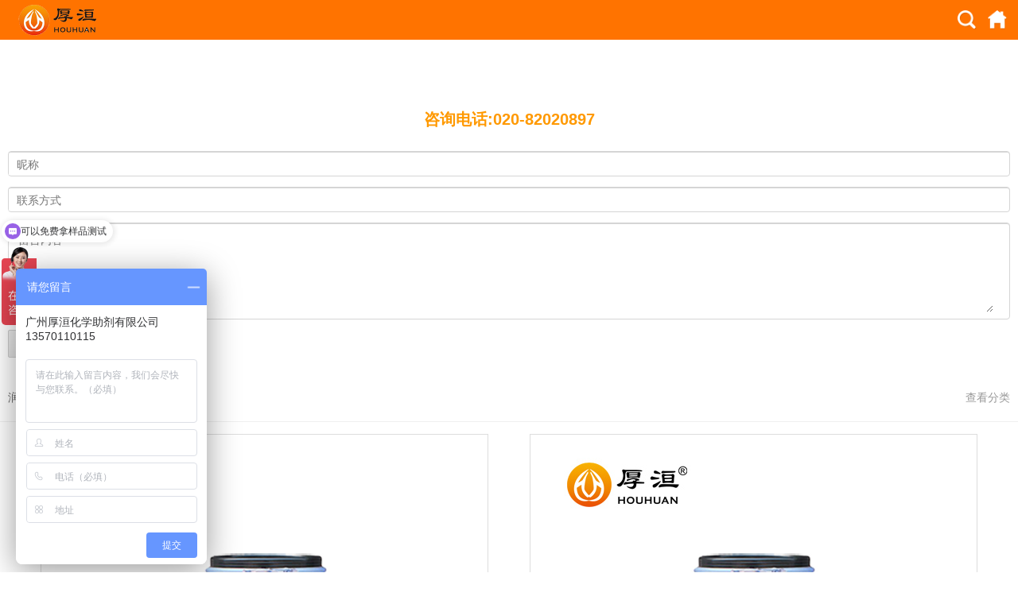

--- FILE ---
content_type: text/html; charset=utf-8
request_url: http://m.gzhouhuan.com/product_200.html
body_size: 10931
content:

<!DOCTYPE html PUBLIC "-//W3C//DTD XHTML 1.0 Transitional//EN" "http://www.w3.org/TR/xhtml1/DTD/xhtml1-transitional.dtd">
<html xmlns="http://www.w3.org/1999/xhtml">
<head>
<meta http-equiv="Content-Type" content="text/html; charset=utf-8" />
<meta name="viewport" content="width=device-width,user-scalable=no">
<meta name="description" content='' />
<meta name="keywords" content='' />
<title></title>    
<link rel="canonical" href="http://www.gzhouhuan.com/product_200.html" /><link rel="shortcut icon" href="/ufile/60256/favicon20200604103252.ico" />
<link rel="bookmark" href="/ufile/60256/favicon20200604103252.ico" />

<link href="/mfile/tz/model.css" rel="stylesheet" type="text/css" />
<style id="css" type="text/css" rel="stylesheet">	

html{color:#555;background:#fff;}
body,div,dl,dt,dd,ul,ol,li,h1,h2,h3,h4,h5,h6,pre,code,form,fieldset,legend,input,textarea,p,blockquote,th,td{margin:0;padding:0;}
body{background: url("") ;}
table{border-collapse:collapse;border-spacing:0;}
header,section,footer{display:block;margin:0;padding:0;}
img{margin:0;padding:0;}
fieldset,img{border:0;}
address,caption,cite,code,dfn,em,strong,th,var{font-style:normal;font-weight:normal;}
ol,ul,li{list-style:none;}
caption,th{text-align:left;}
h1,h2,h3,h4,h5,h6{font-size:100%;font-weight:normal;}
q:before,q:after{content:'';}
abbr,acronym{border:0;font-variant:normal;}
sup{vertical-align:text-top;}
sub{vertical-align:text-bottom;}
input,textarea,select{font-family:inherit;font-size:inherit;font-weight:inherit;}
input,textarea,select{*font-size:100%;}
legend{color:#555;}
body{font:14px/1.231 "microsoft Yahei"," \5FAE\8F6F\96C5\9ED1",arial,helvetica,clean,sans-serif;*font-size:small;*font:x-small;}
select,input,button,textarea{font:99% arial,helvetica,clean,sans-serif;}
table{font-size:inherit;font:100%;}
pre,code,kbd,samp,tt{font-family:monospace;*font-size:108%;line-height:100%;}
body{color:#555;-webkit-user-select:none;-webkit-text-size-adjust:none;width:100%;}
a:link, a:visited, a:active, a:hover {text-decoration: none;color:#333;}
.clear{clear:both;}
.fl{float:left;}
.fr{float:right;}
.c9{ color:#999;}
.c6{ color:#666;}
.c3{ color:#333;}
.c0{ color:#000;}
.f12{ font-size:12px;}
.f16{ font-size:16px;}
.f18{ font-size:18px;}
.mc{margin:auto;}
.h05{ height:5px;}

/* 顶部 */
.box5004_1 .t-header{background-color:#ff7300; position:relative;}
.box5004_1 .t-header .top{height:50px; overflow:hidden;}
.box5004_1 .t-header .logo{ float:left; padding-left:15px; width:165px; height:50px; overflow: hidden;}
.box5004_1 .t-header .logo img{ width:165px; height:50px;}
.box5004_1 .t-header .t-icon a{display: block;float: right;margin: 13px 14px 13px 0px;}
.box5004_1 .t-header .searCH{ position:absolute; z-index:9999; top:50px;  background-color:#e0e0e0; width:100%; display:none; }
.box5004_1 .t-header .search-bar {background-color:#E0E0E0;padding:5px 10px;}
.box5004_1 .t-header .search-bar .srchBar {position:relative; }
.box5004_1 .t-header .search-bar .srchBar .input {margin-right:49px;height:30px;border-radius:40px;-webkit-box-shadow:0px 1px 2px 0px #888888 inset;-moz-box-shadow:0px 1px 2px 0px #888888 inset;box-shadow:0px 1px 2px 0px #888888 inset;background-color:#fff;}
.box5004_1 .t-header .search-bar .srchBar .input .srchTypeSel {border-radius:40px;margin:3px 0 1px 3px;width:55px;position:absolute;filter:progid:DXImageTransform.Microsoft.gradient(startcolorstr='#f7f6f6',endcolorstr='#d7d6d6',gradientType=0);-ms-filter:progid:DXImageTransform.Microsoft.gradient(startcolorstr='#f7f6f6',endcolorstr='#d7d6d6',gradientType=0); background:-o-linear-gradient(top, #f7f6f6, #d7d6d6);background:-moz-linear-gradient(top, #f7f6f6, #d7d6d6);background:-webkit-gradient(linear, 0 0, 0 100%, from(#f7f6f6), to(#d7d6d6) );border:solid 1px #E0E0E0;}
.box5004_1 .t-header .search-bar .srchBar .input .srchTypeSel .srchTypeText {margin:4px 8px 4px 9px; background:url(/iFile/5004/san.png) right center no-repeat;}
.box5004_1 .t-header .search-bar .srchBar .input .srchTypeSel .srchTypeText2{position:absolute; top:32px; z-index:40; background-color:#f0f0f0;border-radius:6px; padding:5px 13px;}
.box5004_1 .t-header .search-bar .srchBar .input .srchKeywordInput {margin-left:63px;}
.box5004_1 .t-header .search-bar .srchBar .input .srchKeywordInput input {height:27px;border:none;margin-top:2px;padding-left:10px;width:85%;}
.box5004_1 .t-header .search-bar .srchBar .input .srchKeywordInput input::-webkit-input-placeholder {font-size:14px;color:#999999;}
.box5004_1 .t-header .search-bar .srchBar .input .srchKeywordInput input:-moz-placeholder {font-size:14px;color:#999999;}
.box5004_1 .t-header .search-bar .srchBar .input .clear {position:absolute;top:8px;right:59px;display:none;}
.box5004_1 .t-header .search-bar .srchBar .srchButton {display:block;position:absolute;top:0px;right:0px;padding:0px 0px 0px 0px;margin-left:10px;height:28px;width:37px;border-radius:4px;filter:progid:DXImageTransform.Microsoft.gradient(startcolorstr='#f7f6f6',endcolorstr='#e5e5e5',gradientType=0);-ms-filter:progid:DXImageTransform.Microsoft.gradient(startcolorstr='#f7f6f6',endcolorstr='#e5e5e5',gradientType=0);
background:-o-linear-gradient(top, #f7f6f6, #e5e5e5);background:-moz-linear-gradient(top, #f7f6f6, #e5e5e5);background:-webkit-gradient(linear, 0 0, 0 100%, from(#f7f6f6), to(#e5e5e5) );border:solid 1px #C8C8C8;}
.box5004_1 .t-header .search-bar .srchBar .srchButton .srchIcon {width:17px;height:16px; background:url(/iFile/5004/searchBtn.png) left top no-repeat; background-size: 17px 16px; margin:5px 10px; cursor:pointer;}


/*列表翻页*/
.box5004_1 .listpage{ padding:20px 10px; overflow:hidden;background-color:#fff;}
.box5004_1 .listpage li{ width:20%; text-align:center; float:left;line-height:35px;}
.box5004_1 .listpage li a{ display:inline-block;width:80%; line-height:35px;border:1px solid #ccc;
filter:progid:DXImageTransform.Microsoft.gradient(startcolorstr='#f4f4f4',endcolorstr='#eaeaea',gradientType=0);
-ms-filter:progid:DXImageTransform.Microsoft.gradient(startcolorstr='#f4f4f4',endcolorstr='#eaeaea',gradientType=0);
background:-o-linear-gradient(top, #eee, #e4e4e4);background:-moz-linear-gradient(top, #eee, #e4e4e4);background:-webkit-gradient(linear, 0 0%, 0 100%, from(#eee),to(#e4e4e4));background-color:#c1c1c1;}
.box5004_1 .listpage .c-f00{ color:#f00;}




/* 客户端下载 */
.box5004_1 .Client{ padding:20px 10px; background: url(../img/txt-bg.jpg) left top repeat;}
.box5004_1 .Client .txt{ border:1px solid #d6d6d6; padding:20px 0 20px 100px; background:url(../img/APP.jpg) 5px 15px no-repeat #f3f3f3; height:105px; margin-bottom:20px;}
.box5004_1 .Client .txt1{ border:1px solid #d6d6d6; padding:20px 0 20px 100px; background:url(../img/AP.jpg) 14px 15px no-repeat #f3f3f3; height:105px; margin-bottom:20px;}
.box5004_1 .Client .mr10{ margin-right:10px;}
.box5004_1 .Client .pt15{ padding-top:15px;}
.box5004_1 .Client .pt5{ padding-top:5px;}





.box5104_1 {background-color:#fff;}
.box5104_1 li{padding:12px 10px 12px 10px; line-height:20px; position:relative;}
.box5104_1 .dow{ position:absolute; right:10px; top:17px; width:74px; height:28px; line-height:28px; text-align:center;border:1px solid #ccc;border-radius:2px;
filter:progid:DXImageTransform.Microsoft.gradient(startcolorstr='#f4f4f4',endcolorstr='#eaeaea',gradientType=0);
-ms-filter:progid:DXImageTransform.Microsoft.gradient(startcolorstr='#f4f4f4',endcolorstr='#eaeaea',gradientType=0);
background:-o-linear-gradient(top, #eee, #e4e4e4);background:-moz-linear-gradient(top, #eee, #e4e4e4);background:-webkit-gradient(linear, 0 0%, 0 100%, from(#eee),to(#e4e4e4));background-color:#c1c1c1;}

/*留言*/
.Feedback{ padding:20px 10px; background-color:#fff;}
.Feedback li{  padding:0px; padding-bottom:13px;}
.Feedback li:last-child{padding-bottom:0 !important;}
.Feedback li .input {height:30px;border-radius:4px;border:1px solid #d5d5d5;-webkit-box-shadow:0px 1px 0px 0px #d5d5d5 inset;-moz-box-shadow:0px 1px 0px 0px #d5d5d5 inset;box-shadow:0px 1px 0px 0px #d5d5d5 inset;
background-color:#fff;}
.Feedback .input input{height:27px;border:none;margin-top:2px;padding-left:10px;width:94%;}
.Feedback .input textarea{border:none;margin:2px;width:99%; height:100px; line-height:18px;}
.Feedback .submit{width:150px; height:35px; line-height:35px; text-align:center;border:1px solid #ccc;border-radius:2px;
filter:progid:DXImageTransform.Microsoft.gradient(startcolorstr='#f4f4f4',endcolorstr='#eaeaea',gradientType=0);
-ms-filter:progid:DXImageTransform.Microsoft.gradient(startcolorstr='#f4f4f4',endcolorstr='#eaeaea',gradientType=0);
background:-o-linear-gradient(top, #eee, #e4e4e4);background:-moz-linear-gradient(top, #eee, #e4e4e4);background:-webkit-gradient(linear, 0 0%, 0 100%, from(#eee),to(#e4e4e4));background-color:#c1c1c1;}
</style>
</head>
<body><div id="mBody1">
<div id="mBody2">
<div id="mOuterBox">
<div id="mTop" class="ct" style="overflow: hidden;">
<div id="mTopMiddle" class="ct" style="margin: 0px auto;"><div class="mf" id="tmf0"><div id="_ctl0__ctl0_box" class="box7"><style>
body,div,dl,dt,dd,ul,ol,li,h1,h2,h3,h4,h5,h6,pre,code,form,fieldset,legend,input,button,textarea,p,blockquote,th,td{margin:0;padding:0;}
a{text-decoration:none; color: inherit;}
ul,li{list-style:none}
img { max-width: 100%; vertical-align: middle; border: 0; }
body{ font: 14px/1.43 'Microsoft Yahei', Arial, sans-serif; color: #333; }
.clearfix { zoom: 1; }
.clearfix::after { content: ''; display: block; height: 0; visibility: hidden; clear: both; }
</style></div>
</div><div class="mf" id="tmf3"><div id="_ctl0__ctl1_box" class="box5004_1">
    <form method="post">
    <script src="/mfile/tz/jquery.js" type="text/javascript"></script>
    <header class="t-header">
  <div class="top">
  <a alt="首页" href="index.html"><div class="logo"><img src="/uFile/60256/mobile/20170721163219865.png"/></div></a>
  <div class="t-icon">
   <a class="index_1" title="首页" href="index.html"><img width="24" height="24" src="/mfile/5004/images/home.png"></a>
   <a class="find_1" id="aSearch" title="搜索" href="javascript:void(0)"><img width="24" height="24" src="/mfile/5004/images/search.png"></a>
  
  </div>
  </div>
  <div class="searCH" style="display:none;">
   <div class="search-bar">
    <div class="srchBar">
      <div class="input">
        <div class="srchTypeSel">
            <div class="srchTypeText"><a href="javascript:void(0)">产品</a></div>
             <ul class="srchTypeText2" style="display:none;">
             <li><a href="javascript:void(0)">产品</a></li>
             <li><a href="javascript:void(0)">新闻</a></li>
            </ul>
         </div>
         <div class="srchKeywordInput">
    	<input type="text" placeholder="请输入产品名称" autocomplete="off" value="" name="keywords" class="searchKey">
    	</div>
      </div>
      <div class="srchButton">
	    <input type="submit" class="srchIcon" style="width:17px;height:16px;padding:0px;border:0px" value="" />
      </div>
    </div>
   </div>
   <input type="hidden" id="hideSearchType" name="search_type" />
  </div>
</header>
    </form>
    <script type="text/javascript">
        $.each($(".searCH").parents(), function (i, o) {
            if (typeof o.style.overflow != "undefined")
                o.style.overflow = "visible";
        });
        new (function () {
            $("#hideSearchType").val("product");
            function childOf(child, parent) {
                if (!child || !parent)
                    return false;
                if (child == parent)
                    return true;
                while (child = child.parentNode) {
                    if (child.nodeName.toLowerCase() == "body") {
                        return false;
                    }
                    if (child == parent) {
                        return true;
                    }
                }
            }
            var formEl = $("#hideSearchType").get(0).form;
            $(formEl).submit(function () {
                if ($(".t-header [name='keywords']").val() == "") {
                    alert("请输入要查询的关键字");
                    return false;
                }
                this.action = "search.aspx";
                return true;
            });
            $("#aSearch").click(function () {
                $('.searCH').toggle();
            })
            $(".srchTypeText").click(function () {
                $(".srchTypeText2").toggle();
            });
            $(".srchTypeText2 li").eq(0).click(function () {
                $(".srchTypeText a").text($(".srchTypeText2 li").eq(0).text());
                $(".srchTypeText2").hide();
                $("#hideSearchType").val("product");
                $(".srchKeywordInput .searchKey").attr("placeholder", "请输入产品名称");
            });
            $(".srchTypeText2 li").eq(1).click(function () {
                $(".srchTypeText a").text($(".srchTypeText2 li").eq(1).text());
                $(".srchTypeText2").hide();
                $("#hideSearchType").val("news");
                $(".srchKeywordInput .searchKey").attr("placeholder", "请输入新闻标题");
            });
            $(document.documentElement).mouseup(function (event) {
                if (!childOf(event.target, $(".searCH").get(0)) && event.target != $("#aSearch img").get(0)) {
                    $(".searCH").hide();
                }
            });
        })();
    </script>
</div>
</div><div class="mf" id="tmf1"><div id="_ctl0__ctl2_box" class="box7"><style>
.zx{text-align:center;font-size:20px;color:#fff;font-weight:bold;line-height:40px;margin-top:40px}
</style>
<div class="zx">
	<span style="color:#FFFFFF;">为您提供分散助剂应用解决方案</span><br />
<span style="color:#000000;"> <span style="color:#FF9900;">咨询电话:</span><span style="color:#FF9900;">020-82020897</span></span> 
</div></div>
</div><div class="mf" id="tmf2"><div id="_ctl0__ctl3_box" class="box5104_1">
    <form id="form_5104" method="post" action="">
        <script type="text/javascript" src="/mfile/tz/jquery.js"></script>
        <ul class="Feedback">
            <li>
                <div class="input">
                    <input class="c9" name="name" type="text" placeholder="昵称" />
                </div>
            </li>
            <li class="contact">
                <div class="input">
                    <input class="c9 required" name="phone" type="text" placeholder="联系方式" />
                </div>
            </li>
            <li>
                <div class="input" style="height: 100px; padding: 10px;">
                    <textarea class="c9" placeholder="留言内容" name="message"></textarea>
                </div>
            </li>
            <li>
                <input class="submit" type="button" value="提交" onclick="onPost()"/></li>
        </ul>
        <input type="hidden" name="f_post" value="0" />
    </form>
    <script type="text/javascript">
        function clearInput() {
            $("[name='name']").val("");
            $("[name='phone']").val("");
            $("[name='message']").val("");
        }

        function onPost() {
            var fName = $("[name='name']");
            var fContact = $("[name='phone']");
            var fContent = $("[name='message']");
            if (fName.val() == "") {
                alert("昵称不允许为空!");
                return false;
            }

            if (fContact.val() == "") {
                alert("联系方式不能为空");
                return false;
            }
            if (fContent.val() == "") {
                alert("留言内容不能为空");
                return false;
            }
            var formArray = $("#form_5104 input,textarea").serializeArray();
            var formObj = {
                "ruleForm": {}
            }
            for (var i = 0; i < formArray.length; i++) {
                formObj["ruleForm"][formArray[i].name] = formArray[i]['value'];
            }
            $.ajax({
                type: "post", url: "services.aspx?op=sub&mf=5104", data: { data: JSON.stringify(formObj) }, success: function (data) {

                    var returnObj = eval("(" + data + ")");
                    if (returnObj.state == "1") {
                        clearInput();
                    }
                    alert(returnObj.message);
                }, error: function (e) {
                    debugger;
                }
            });
        }
    </script>
</div>
</div></div>
</div>
<div id="mMain" style="background-color: rgb(239, 239, 244); overflow: hidden;" class="ct">
<div class="mf" id="mfid3">
<style name="diy">
.box892_-2654 { box-sizing: border-box; font: 14px/1.43 'Microsoft Yahei', Tahoma, sans-serif; color: #333; margin-top:0px}
.box892_-2654 * { margin: 0; padding: 0; box-sizing: border-box; }
.box892_-2654 a { color: inherit; text-decoration: none; }
.box892_-2654 img { max-width: 100%; vertical-align: top; border: 0; }
.box892_-2654 .category { padding: 10px; overflow: hidden; line-height: 40px; background-color: #fff;padding-left: 0;border-bottom: 1px solid #f0f0f0;}
.box892_-2654 .category .lable { display: inline-block; font-weight: normal; padding: 0 20px 0 10px; border-radius: 0 20px 20px 0;color:#666}
.box892_-2654 .category span { cursor: pointer; }
.box892_-2654 .category .more { float: right; color: #999; }
.box892_-2654 .category .back { float: right; color: #999; }
.box892_-2654 .leftcontrol { position: fixed; top: 0; right: 0; bottom: 0; left: 0; -webkit-transform: translateX(-100%); transform: translateX(-100%); visibility: hidden; opacity: 0; -webkit-transition: all 0.4s cubic-bezier(0.4, 0.01, 0.165, 0.99); transition: all 0.4s cubic-bezier(0.4, 0.01, 0.165, 0.99); z-index: 9999; }
.box892_-2654 .leftcontrol .wrap-bg { position: absolute; top: 0; right: 0; bottom: 0; left: 0; z-index: 1; }
.box892_-2654 .leftcontrol .wrap { width: 260px; height: 100%; background: #fff; overflow-x: hidden; overflow-y: auto; box-shadow: 3px 0 12px rgba(0, 0, 0, 0.1); position: relative; z-index: 2; }
.box892_-2654 .leftcontrol .wrap .caption { font-weight: 700; line-height: 50px; padding: 0 25px; border-bottom: 1px solid #f5f5f5; }
.box892_-2654 .leftcontrol .nav a { display: block; height: 50px; line-height: 50px; color: #666; padding: 0 25px 0 25px; border-bottom: 1px solid #f5f5f5; overflow: hidden; text-overflow: ellipsis; white-space: nowrap; }
.box892_-2654 .leftcontrol .nav .more { width: 12px; height: 12px; position: relative; float: right; top: 22px; }
.box892_-2654 .leftcontrol .nav .more i { width: 12px; height: 1px; background: #474747; position: absolute; background-color: #A0A0A0; }
.box892_-2654 .leftcontrol .nav .more .v { -webkit-transform: rotate3d(0, 0, 1, 90deg); transform: rotate3d(0, 0, 1, 90deg); -webkit-transition: all ease .3s; transition: all ease .3s; }
.box892_-2654 .leftcontrol .nav .more .transform { -webkit-transform: rotate3d(0, 0, 1, 0); transform: rotate3d(0, 0, 1, 0); }
.box892_-2654 .leftcontrol .nav .active > a { background-color: #f8f8f8; }
.box892_-2654 .leftcontrol .subnav { display: none; }
.box892_-2654 .leftcontrol .subnav a { padding: 0 25px 0 30px; position: relative; }
.box892_-2654 .leftcontrol .subnav a:before { content: ">"; font-family: 'sans'; margin-right: 5px; }
.box892_-2654 .on { -webkit-transform: translateX(0); transform: translateX(0); visibility: visible; opacity: 1; }

</style><div id="_ctl1_box" class="box892_-2654">
    <div class="box892_1">
        <div class="category">
            <h3 class="lable">
                润湿剂</h3>
            
            <span class="more">查看分类</span>
            
        </div>
        <div class="leftcontrol">
            <div class="wrap-bg">
            </div>
            <div class="wrap">
                <h3 class="caption">
                    润湿剂</h3>
                <ul class="nav">
                    
                            <li class="nav-list active"><a href="product_181.html"
                                title="涂料分散剂" target="_self">
                                涂料分散剂</a>
                                
                            </li>
                        
                            <li class="nav-list active"><a href="product_182.html"
                                title="色浆分散剂" target="_self">
                                色浆分散剂</a>
                                
                            </li>
                        
                            <li class="nav-list active"><a href="product_183.html"
                                title="水墨分散剂" target="_self">
                                水墨分散剂</a>
                                
                            </li>
                        
                            <li class="nav-list active"><a href="product_184.html"
                                title="墨水分散剂" target="_self">
                                墨水分散剂</a>
                                
                            </li>
                        
                            <li class="nav-list active"><a href="product_197.html"
                                title="溶剂型分散剂" target="_self">
                                溶剂型分散剂</a>
                                
                            </li>
                        
                            <li class="nav-list active"><a href="product_198.html"
                                title="电子材料分散剂" target="_self">
                                电子材料分散剂</a>
                                
                            </li>
                        
                            <li class="nav-list active"><a href="product_199.html"
                                title="农药悬浮助剂" target="_self">
                                农药悬浮助剂</a>
                                
                            </li>
                        
                            <li class="nav-list active"><a href="product_200.html"
                                title="润湿剂" target="_self">
                                润湿剂</a>
                                
                            </li>
                        
                            <li class="nav-list active"><a href="product_201.html"
                                title="润湿流平剂" target="_self">
                                润湿流平剂</a>
                                
                            </li>
                        
                            <li class="nav-list active"><a href="product_202.html"
                                title="消泡剂" target="_self">
                                消泡剂</a>
                                
                            </li>
                        
                            <li class="nav-list active"><a href="product_203.html"
                                title="树脂乳液" target="_self">
                                树脂乳液</a>
                                
                            </li>
                        
                            <li class="nav-list active"><a href="product_204.html"
                                title="表面活性剂" target="_self">
                                表面活性剂</a>
                                
                            </li>
                        
                </ul>
            </div>
        </div>
    </div>
    <script src="/mfile/tz/jquery.js"></script>
    <script>
        (function () {
            //展开内页导航
            $('.category .more').click(function () {
                $('.leftcontrol').addClass('on');
                $('body').append('<div id="maskBg"></div>');
                $('#maskBg').css({ 'position': 'fixed', 'top': 0, 'right': 0, 'bottom': 0, 'left': 0, 'background': 'rgba(0,0,0,.2)', 'z-index': '9998' })
            })
            //收缩内页导航
            $('.wrap-bg').click(function () {
                $(this).parent('.leftcontrol').removeClass('on');
                $('#maskBg').remove();
            })
            //判断栏目有没有子栏目
            $('.nav-list').each(function () {
                var self = $(this);
                var oLink = self.children('a');
                if ($('.subnav', self).length != 0) {
                    oLink.append('<span class="more"><i class="h"></i><i class="v"></i></span>');
                    oLink.click(function () {
                        self.toggleClass('active').siblings().removeClass('active'); ;
                        $(this).find('.v').toggleClass('transform');
                        $(this).siblings('.subnav').slideToggle().end().parent().siblings().find(
                    '.subnav').slideUp();
                        self.siblings().find('.v').removeClass('transform');
                        return false;
                    })
                }
            })
        })(jQuery)
    </script>
</div>
</div><div class="mf" id="mfid1" style="background-color: rgb(255, 255, 255); margin-bottom: 10px;">
<style name="diy">

.box884_-4773 { box-sizing: border-box; font: 14px/1.43 'Microsoft Yahei', Tahoma, sans-serif; color: #666; padding: 15px 0; }
.box884_-4773 * { margin: 0; padding: 0; box-sizing: inherit; }
.box884_-4773 a { color: inherit; text-decoration: none; }
.box884_-4773 img { max-width: 100%; vertical-align: top; border: 0; }
.box884_-4773 ul, li { list-style: none; }
.box884_-4773 .pr-list { overflow: hidden; }
.box884_-4773 .pr-list li { float: left; width: 44%; margin:0 0 4% 4%;border:1px solid #ddd; }
.box884_-4773 .pr-list li .p-img { text-align: center; overflow: hidden; position: relative; padding: 5px;}
.box884_-4773 .p-caption { text-align: center; line-height: 40px; overflow: hidden; white-space: nowrap; text-overflow: ellipsis; }
.box884_-4773 .pr-list li:hover {color:#426de0}
.box884_-4773 .pager { text-align: center; margin-top: 10px; }
.box884_-4773 .pager #num, .box884_-4773 .pager span { display: inline-block; width: 35px; height: 35px; line-height: 35px; border-radius: 3px; text-align: center; }
.box884_-4773 .pager span { font-family: 'sans'; }
.box884_-4773 .pager .disable { visibility: hidden; }
.box884_-4773 .pager .current { background-color: #426de0; color: #fff; }
.box884_-4773 .subtitle { color: #999; text-align: center; display: none; }
</style><div id="_ctl2_box" class="box884_-4773">
    <ul class="pr-list">
        
                <li><a title="HD40V润湿剂" target="_self" class="license-box" href="product_view_580_200.html">
                    <p class="p-img">
                        <img src="/uFile/60256/product/s2025102811281663.jpg" alt="HD40V润湿剂">
                    </p>
                    <p class="p-caption">
                        HD40V润湿剂
                    </p>
                    <p class="subtitle">
                        HD40V是双子星非离子表面活性剂，它具有优秀的亲水性、润湿、低泡等性能。具有优秀地降低水基体系表面张力性能，特别是降低动态表面张力。
                    </p>
                </a></li>
            
                <li><a title="HD333非离子润湿剂" target="_self" class="license-box" href="product_view_522_200.html">
                    <p class="p-img">
                        <img src="/uFile/60256/product/s20251028112819898.jpg" alt="HD333非离子润湿剂">
                    </p>
                    <p class="p-caption">
                        HD333非离子润湿…
                    </p>
                    <p class="subtitle">
                        良好的动态润湿效果，在较低的添加量时就能表现出优秀的动态润湿性；
                    </p>
                </a></li>
            
                <li><a title="HD4150粉体材料润湿剂" target="_self" class="license-box" href="product_view_527_200.html">
                    <p class="p-img">
                        <img src="/uFile/60256/product/s20251028112836370.jpg" alt="HD4150粉体材料润湿剂">
                    </p>
                    <p class="p-caption">
                        HD4150粉体材料…
                    </p>
                    <p class="subtitle">
                        用于粉体材料的湿法研磨，作为有机或者无机粉体材料的润湿分散，用量少，对粉体的润湿效果特别优秀，做出的浆料粘度低，存放稳定。
                    </p>
                </a></li>
            
                <li><a title="HD4406基材润湿剂" target="_self" class="license-box" href="product_view_524_200.html">
                    <p class="p-img">
                        <img src="/uFile/60256/product/s20251028112852563.jpg" alt="HD4406基材润湿剂">
                    </p>
                    <p class="p-caption">
                        HD4406基材润湿…
                    </p>
                    <p class="subtitle">
                        用于水性涂料、油漆、油墨，可大幅降低静态表面张力和动态表面张力。优异的动态润湿效果良好的流动流平性、低泡。
                    </p>
                </a></li>
            
                <li><a title="OT75油墨纸张润湿剂" target="_self" class="license-box" href="product_view_525_200.html">
                    <p class="p-img">
                        <img src="/uFile/60256/product/s2025102811296783.jpg" alt="OT75油墨纸张润湿剂">
                    </p>
                    <p class="p-caption">
                        OT75油墨纸张润湿…
                    </p>
                    <p class="subtitle">
                        OT75 阴离子表面活性剂具有非常快速迁移至界面的特性，是一种非常优异的润湿剂和乳化剂。它的表面改性的性能可用于降低表面张力，增加吸收性和渗透性。
                    </p>
                </a></li>
            
                <li><a title="HD4100基材润湿流平剂" target="_self" class="license-box" href="product_view_538_200.html">
                    <p class="p-img">
                        <img src="/uFile/60256/product/s20251028112920391.jpg" alt="HD4100基材润湿流平剂">
                    </p>
                    <p class="p-caption">
                        HD4100基材润湿…
                    </p>
                    <p class="subtitle">
                        基材润湿剂用于水性涂料、水性油墨； 水性工业漆、水性木器漆、水性建筑涂料。
                    </p>
                </a></li>
            
                <li><a title="HD4353润湿剂" target="_self" class="license-box" href="product_view_539_200.html">
                    <p class="p-img">
                        <img src="/uFile/60256/product/s20251028112935626.jpg" alt="HD4353润湿剂">
                    </p>
                    <p class="p-caption">
                        HD4353润湿剂
                    </p>
                    <p class="subtitle">
                        润湿剂用于无溶剂、溶剂型体系，尤其水性涂料各类体系，各类非吸收基材以及吸收基材的表面涂刷。该助剂能剧烈降低体系的表面张力，尤能增进底材润湿性，防止缩孔，同时，增进表面滑爽性和光泽。
                    </p>
                </a></li>
            
                <li><a title="HD270涂料润湿剂" target="_self" class="license-box" href="product_view_521_200.html">
                    <p class="p-img">
                        <img src="/uFile/60256/product/s20251028112951460.jpg" alt="HD270涂料润湿剂">
                    </p>
                    <p class="p-caption">
                        HD270涂料润湿剂
                    </p>
                    <p class="subtitle">
                        提供优异的底材润湿和流平，广泛应用于各类工业漆、水性涂料体系。在水性，溶剂型以及辐射固化体系中具有出色的抗缩孔效果并改善流平。
                    </p>
                </a></li>
            
    </ul>
    <div class="pager">
        <a href="javascript:void(0);">
            <span class="prev disable">&lt;</span>
        </a>

        
        <a id="num" href="javascript:void(0)" class="current">
            1</a>
        
        <a id="num" href="product_200_2.html" class="">
            2</a>
        

        <span class="next"><a id="num" href="product_200_2.html">&gt;</a></span>
    </div>

</div>
</div></div>
<div id="mBottom" class="ct" style="overflow: hidden;">
<div id="mBottomMiddle" class="ct" style="background-color: rgb(255, 255, 255); margin: 0px auto;">
<div class="mf" id="bmf0">
<style name="diy">
.box5146_-6811 .foot {text-align: center; overflow:hidden; margin-top:15px;}
.box5146_-6811 .foot ul{margin:0 auto;}
.box5146_-6811 .foot .foot_title{text-align:right; overflow:hidden;height:30px; line-height:30px; padding:0px 8px;border-bottom: 1px #f0f0f0 solid;}
.box5146_-6811 .foot .foot_title a{color:#666;text-decoration: none;}
.box5146_-6811 .foot .foot_title b{ background:url(/ufile/90820/img/tp.png) right 10px no-repeat; float:right; display:block; background-size:11px 12px; width:15px; height:30px;}
.box5146_-6811 .foot .foot_title span{float:left; color:#666}
.box5146_-6811 .foot .foot_title span a{color:#666;}
.box5146_-6811 .foot .foot_bottom{ padding:10px; background:#c9f9c1; text-align:center; line-height:20px; overflow:hidden; margin:0 auto;display: none;}
.box5146_-6811 .foot .foot_bottom span{color:#035ebc; padding-top:12px; display:block; } 
.box5146_-6811 .foot .foot_bottom span b{padding-right:4px; font-weight:normal; display:inline-block}
.box5146_-6811 .foot .foot_bottom span h1{display:inline-block}
.box5146_-6811 .foot .foot_bottom span img{padding-right:4px; padding-right:4px; display:inline-block}
.box5146_-6811 .foot .foot_bottom .copcontent{display:inline-block; color:#888888}

</style><div id="_ctl3__ctl0_box" class="box5146_-6811">
    
    <footer class="foot">
    <ul>
           <li class="foot_title"><a href="#">回到顶部<b></b></a></li>
           <li class="foot_bottom">版权所有 © <span class="copcontent">厚洹化学</span></li>
           <li class="foot_bottom"><section class="p5"><a href="https://beian.miit.gov.cn" target="_blank" rel="nofollow">粤ICP备17034607号</a></section></li>
           <li class="foot_bottom"><meta name="viewport" content="width=device-width, initial-scale=1.0, minimum-scale=0.5, maximum-scale=2.0, user-scalable=yes" />
<script>
var _hmt = _hmt || [];
(function() {
var hm = document.createElement("script");
hm.src = "https://hm.baidu.com/hm.js?85de200ef6920d478dfec5f9d4fb8ed0";
var s = document.getElementsByTagName("script")[0];
s.parentNode.insertBefore(hm, s);
})();
</script>
</li>
    </ul>
    </footer>
</div>
</div><div class="ct wow pulse" id="bmf1"><div id="_ctl17__ctl2_box" class="box7"><style>
.bq{
text-align:center;
font-size:14px;
line-height:28px;;
color:#666;
padding:10px 0;
margin-bottom:70px
}
</style>
<div class="bq">
<p>
Copyright © 2019 广州厚洹化学助剂有限公司公司 版权所有<br>
备案号：粤ICP备17034607号
</p>
</div></div>
</div></div>
</div>
</div>
</div>
</div></body>
</html>
<!--cache time:2026-01-22 05:49:14-->

--- FILE ---
content_type: text/javascript; charset=utf-8
request_url: https://goutong.baidu.com/site/607/85de200ef6920d478dfec5f9d4fb8ed0/b.js?siteId=19793483
body_size: 6701
content:
!function(){"use strict";!function(){var e={styleConfig:{"styleVersion":"1","inviteBox":{"customerStylePro":{"isShowCloseBtn":1,"inviteLeft":50,"isShowConsultBtn":1,"laterBtnStyle":{"x":"10%","width":"16%","y":"0%","height":"11%"},"inviteTop":50,"consultBtnStyle":{"x":"28%","width":"16%","y":"0%","height":"11%"},"isInviteFixed":1,"isShowLaterBtn":1,"closeBtnStyle":{"x":"0%","width":"8%","y":"0%","height":"11%"}},"btnBgColor":"#6696FF","startPage":0,"webim":{"companyLogo":"//s.goutong.baidu.com/r/image/logo.png","displayCompany":0},"autoDuration":0,"cpyInfo":"","isShowText":1,"skinType":1,"buttonType":1,"inviteTypeData":{"0":{"width":290,"height":125},"1":{"width":400,"height":282},"2":{},"3":{"width":400,"height":282}},"autoInvite":0,"stayTime":3,"closeTime":10,"toChatTime":5,"inviteWinPos":0,"welcome":"产品+？=解决方案","needVerifyCode":1,"autoChat":0,"btnBgColorType":0,"skinIndex":0,"customerStyle":{"acceptFontColor":"#fdfbfb","backImg":"https://su.bcebos.com/v1/biz-crm-aff-im/biz-crm-aff-im/generic/system/style/images/2e4a27b69edc458088ebb7e5665ae338.png?authorization=bce-auth-v1%2F0a3fcab923c6474ea5dc6cb9d1fd53b9%2F2023-06-05T09%3A16%3A41Z%2F-1%2F%2F874fcece3d8adc081bab522e5ef1ec8687279cdaf67b0a34a20db0a06f1395ee","backImgNginxAddr":"https://sgoutong.baidu.com/static/style/images/ea59d6b0d994434597ffdfd429319da6.jpg","acceptBgColor":"#d41353","inviteBackImg":"https://su.bcebos.com/v1/biz-crm-aff-im/biz-crm-aff-im/generic/system/style/images/3c6f541580224e37b09f7539b83670c7.png?authorization=bce-auth-v1%2F0a3fcab923c6474ea5dc6cb9d1fd53b9%2F2023-06-06T08%3A17%3A37Z%2F-1%2F%2F4acbb529ab94d95a0556f75798fd1f9e088a8fae7ffb8b25e8911f7e80b1e8e6","confirmBtnText":"在线咨询","marginTop":0,"buttonPosition":"center","marginLeft":0},"smartBoxEnable":0,"defaultStyle":1,"likeCrm":0,"skinName":"自定义皮肤","autoHide":1,"reInvite":0,"sendButton":{"bgColor":"#bfecff","fontColor":"#1980df"},"inviteHeadImg":"https://aff-im.bj.bcebos.com/r/image/invite-head.png","license":"000","isOpenAutoDirectCom":0,"fontPosition":"center","isCustomerStyle":2,"position":"middle","inviteInterval":35,"inviteWinType":0,"tradeId":0,"fontColor":"#080707"},"aiSupportQuestion":false,"webimConfig":{"isShowIntelWelLan":0,"skinIndex":0,"autoDuration":1,"customerColor":"#6696FF","themeType":0,"license":"000","isOpenAutoDirectCom":0,"generalRecommend":1,"isShowCloseBtn":1,"skinType":1,"width":452,"isOpenKeepCom":1,"autoPopupMsg":1,"position":"right-bottom","needVerifyCode":1,"height":471,"waitVisitStayTime":6,"searchTermRecommend":1},"noteBoard":{"btnBgColor":"#6696FF","skinIndex":3,"autoDuration":0,"webim":{"webimOnline":1,"webimOffline":1},"likeCrm":1,"displayCompany":1,"customerColor":"#00aef3","cpyInfo":"广州厚洹化学助剂有限公司\n13570110115","skinName":"工业时代","displayLxb":1,"formText":"感谢您的关注，当前客服人员不在线，请填写一下您的信息，我们会尽快和您联系。","isOpenAutoDirectCom":0,"skinType":1,"form":{"formOffline":1,"formOnlineAuto":0},"position":"left-bottom","itemsExt":[{"question":"邮箱","name":"item0","required":0,"isShow":0},{"question":"地址","name":"item1","required":0,"isShow":1}],"items":[{"name":"content","required":1,"isShow":1},{"name":"visitorName","required":0,"isShow":1},{"name":"visitorPhone","required":1,"isShow":1}],"cpyTel":"13570110115","needVerifyCode":1,"tradeId":0,"btnBgColorType":0,"board":{"boardOffline":1,"boardOnline":0}},"blackWhiteList":{"type":-1,"siteBlackWhiteList":[]},"isWebim":1,"pageId":0,"seekIcon":{"iconHeight":98,"barrageIconColor":"#9861E6","autoDuration":0,"displayLxb":1,"cpyInfo":"","portraitPosition":"top","skinType":1,"isFixedPosition":1,"iconType":0,"pcGroupiconColor":"#9861E6","horizontalPosition":"left","needVerifyCode":1,"height":151,"customerStyle":{"backImg":"","iconWidth":44},"skinIndex":0,"iconWidth":44,"likeCrm":0,"skinName":"客服小哥","groups":[],"barrageColor":1,"marginLeft":0,"isOpenAutoDirectCom":0,"autoConsult":1,"barrageSwitch":true,"isCustomerStyle":0,"width":190,"hotIssues":[{"question":"可以免费拿样品测试","answer":"","id":"hotIssues:1005154143"},{"question":"技术咨询联系方式13570110115","answer":"","id":"hotIssues:1201455481"}],"groupStyle":{"bgColor":"#ffffff","buttonColor":"#d6f3ff","fontColor":"#008edf"},"pcGroupiconType":0,"position":"left-center","groupWidth":94,"barrageIconColorType":0,"marginTop":0,"tradeId":0},"digitalHumanSetting":{"perid":"4146","gender":0,"demo":{"image":"https://aff-im.cdn.bcebos.com/onlineEnv/r/image/digitalman/digital-woman-demo-webim.png"},"headImage":"https://aff-im.cdn.bcebos.com/onlineEnv/r/image/digitalman/digital-woman-demo.jpg","name":"温柔姐姐","audition":"https://aff-im.cdn.bcebos.com/onlineEnv/r/audio/digitalman/woman.mp3","comment":"以亲切温柔的形象来接待访客，让用户感受到温暖和关怀；","data":{"welcome":{"gif":"https://aff-im.cdn.bcebos.com/onlineEnv/r/image/digitalman/digital-woman-welcome.gif"},"contact":{"gif":"https://aff-im.cdn.bcebos.com/onlineEnv/r/image/digitalman/digital-woman-contact.gif"},"warmLanguage":{"gif":""},"other":{"gif":""}}}},siteConfig:{"eid":"23510213","queuing":"<p>欢迎光临！您已经进入服务队列，请您稍候，关于技术问题可以直接联系我们技术经理：13570110115（王经理）</p>","isOpenOfflineChat":1,"authToken":"bridge","isWebim":1,"imVersion":"im_server","platform":0,"isGray":"false","vstProto":1,"bcpAiAgentEnable":"0","webimConfig":{"isShowIntelWelLan":0,"skinIndex":0,"autoDuration":1,"customerColor":"#6696FF","themeType":0,"license":"000","isOpenAutoDirectCom":0,"generalRecommend":1,"isShowCloseBtn":1,"skinType":1,"width":452,"isOpenKeepCom":1,"autoPopupMsg":1,"position":"right-bottom","needVerifyCode":1,"height":471,"waitVisitStayTime":6,"searchTermRecommend":1},"isOpenRobot":0,"startTime":1769127926284,"authType":4,"prologue":"","isPreonline":0,"isOpenSmartReply":1,"isCsOnline":0,"siteToken":"85de200ef6920d478dfec5f9d4fb8ed0","userId":"23510213","route":"1","csrfToken":"4bb12df07cb74b16bd905da7196a41f3","ymgWhitelist":true,"likeVersion":"generic","newWebIm":1,"siteId":"19793483","online":"false","bid":"","webRoot":"https://affimvip.baidu.com/cps5/","isSmallFlow":0,"userCommonSwitch":{"isOpenTelCall":false,"isOpenCallDialog":false,"isOpenStateOfRead":true,"isOpenVisitorLeavingClue":true,"isOpenVoiceMsg":true,"isOpenVoiceCom":true}}};Object.freeze(e),window.affImConfig=e;var i=document.createElement("script"); i.src="https://aff-im.cdn.bcebos.com/onlineEnv/imsdk/1735891798/affim.js",i.setAttribute("charset","UTF-8");var o=document.getElementsByTagName("head")[0]||document.body;o.insertBefore(i,o.firstElement||null)}()}();